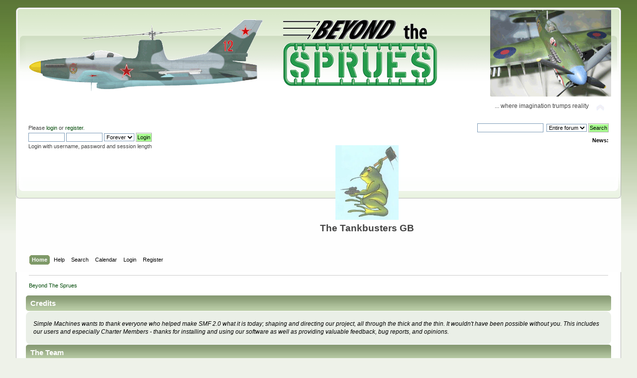

--- FILE ---
content_type: text/html; charset=ISO-8859-1
request_url: http://beyondthesprues.com/Forum/index.php?PHPSESSID=7ee464531eef104d1b597d80b99e8385&action=credits
body_size: 4960
content:
<!DOCTYPE html PUBLIC "-//W3C//DTD XHTML 1.0 Transitional//EN" "http://www.w3.org/TR/xhtml1/DTD/xhtml1-transitional.dtd">
<html xmlns="http://www.w3.org/1999/xhtml">
<head>
	<link rel="stylesheet" type="text/css" href="https://beyondthesprues.com/Forum/Themes/greengrass1/css/index.css?rc3" />
	<link rel="stylesheet" type="text/css" href="https://beyondthesprues.com/Forum/Themes/default/css/webkit.css" />
	<script type="text/javascript" src="https://beyondthesprues.com/Forum/Themes/default/scripts/script.js?rc3"></script>
	<script type="text/javascript" src="https://beyondthesprues.com/Forum/Themes/greengrass1/scripts/theme.js?rc3"></script>
	<script type="text/javascript"><!-- // --><![CDATA[
		var smf_theme_url = "https://beyondthesprues.com/Forum/Themes/greengrass1";
		var smf_default_theme_url = "https://beyondthesprues.com/Forum/Themes/default";
		var smf_images_url = "https://beyondthesprues.com/Forum/Themes/greengrass1/images";
		var smf_scripturl = "http://beyondthesprues.com/Forum/index.php?PHPSESSID=7ee464531eef104d1b597d80b99e8385&amp;";
		var smf_iso_case_folding = false;
		var smf_charset = "ISO-8859-1";
		var ajax_notification_text = "Loading...";
		var ajax_notification_cancel_text = "Cancel";
	// ]]></script>
	<meta http-equiv="Content-Type" content="text/html; charset=ISO-8859-1" />
	<meta name="description" content="Credits" />
	<meta name="keywords" content="Beyond the Sprues, What-if, modelling, modeling, alternative modeling, speculative modeling, alternative history, profiles, aircraft profiles, whiff, whiffing, fun modeling, concept aircraft, fantasy models" />
	<title>Credits</title>
	<meta name="robots" content="noindex" />
	<link rel="help" href="http://beyondthesprues.com/Forum/index.php?PHPSESSID=7ee464531eef104d1b597d80b99e8385&amp;action=help" />
	<link rel="search" href="http://beyondthesprues.com/Forum/index.php?PHPSESSID=7ee464531eef104d1b597d80b99e8385&amp;action=search" />
	<link rel="contents" href="http://beyondthesprues.com/Forum/index.php?PHPSESSID=7ee464531eef104d1b597d80b99e8385&amp;" />
	<link rel="alternate" type="application/rss+xml" title="Beyond The Sprues - RSS" href="http://beyondthesprues.com/Forum/index.php?PHPSESSID=7ee464531eef104d1b597d80b99e8385&amp;type=rss;action=.xml" />
</head>
<body>
<div id="wrapper" style="width: 95%">
	<div id="header"><div class="frame">
		<div id="top_section">
			<h1 class="forumtitle">
				<a href="http://beyondthesprues.com/Forum/index.php?PHPSESSID=7ee464531eef104d1b597d80b99e8385&amp;"><img src="https://beyondthesprues.com/Forum/banner/BTS-ThirdBigger.png" alt="Beyond The Sprues" /></a>
			</h1>
			<img id="upshrink" src="https://beyondthesprues.com/Forum/Themes/greengrass1/images/upshrink.png" alt="*" title="Shrink or expand the header." style="display: none;" />
			<div id="siteslogan" class="floatright">... where imagination trumps reality</div>
		</div>
		<div id="upper_section" class="middletext">
			<div class="user">
				<script type="text/javascript" src="https://beyondthesprues.com/Forum/Themes/default/scripts/sha1.js"></script>
				<form id="guest_form" action="http://beyondthesprues.com/Forum/index.php?PHPSESSID=7ee464531eef104d1b597d80b99e8385&amp;action=login2" method="post" accept-charset="ISO-8859-1"  onsubmit="hashLoginPassword(this, '905482469bd507f26bef6ae46e0e39a7');">
					<div class="info">Please <a href="http://beyondthesprues.com/Forum/index.php?PHPSESSID=7ee464531eef104d1b597d80b99e8385&amp;action=login">login</a> or <a href="http://beyondthesprues.com/Forum/index.php?PHPSESSID=7ee464531eef104d1b597d80b99e8385&amp;action=register">register</a>.</div>
					<input type="text" name="user" size="10" class="input_text" />
					<input type="password" name="passwrd" size="10" class="input_password" />
					<select name="cookielength">
						<option value="60">1 Hour</option>
						<option value="1440">1 Day</option>
						<option value="10080">1 Week</option>
						<option value="43200">1 Month</option>
						<option value="-1" selected="selected">Forever</option>
					</select>
					<input type="submit" value="Login" class="button_submit" /><br />
					<div class="info">Login with username, password and session length</div>
					<input type="hidden" name="hash_passwrd" value="" /><input type="hidden" name="a3141a21" value="905482469bd507f26bef6ae46e0e39a7" />
				</form>
			</div>
			<div class="news normaltext">
				<form id="search_form" action="http://beyondthesprues.com/Forum/index.php?PHPSESSID=7ee464531eef104d1b597d80b99e8385&amp;action=search2" method="post" accept-charset="ISO-8859-1">
					<input type="text" name="search" value="" class="input_text" />&nbsp;
					<select name="search_focus" id="search_focus">
						<option value="all" selected="selected" style="font-weight: bold;" id="search_focus_all">Entire forum</option>
						<option value="google">Google</option>
						<option value="bing">Bing</option>
					</select>
					<script type="text/javascript"><!-- // --><![CDATA[
						var curBoard = 0;
						var curTopic = 0;
						var focusBoards = new Array();
					// ]]></script>
					<script type="text/javascript" src="https://beyondthesprues.com/Forum/Themes/default/scripts/SearchFocus.js"></script>
					<input type="submit" name="submit" value="Search" class="button_submit" />
					<input type="hidden" name="advanced" value="0" /></form>
				<h2>News: </h2>
				<p><table class="bbc_table"><tr><td><div align="center"><img src="https://hosting.photobucket.com/a07712f7-3378-4f37-b261-f34176123eec/588ac06c-e152-45a2-bc54-5b2f4c170fe5.jpg" alt="" height="150" class="bbc_img resized" /></div></td><td>&nbsp; </td></tr><tr><td><div align="center"><span style="font-size: 14pt;" class="bbc_size"><strong>The Tankbusters GB</strong></span></div></td><td>&nbsp; </td></tr></table></p>
			</div>
		</div>
		<br class="clear" />
		<script type="text/javascript"><!-- // --><![CDATA[
			var oMainHeaderToggle = new smc_Toggle({
				bToggleEnabled: true,
				bCurrentlyCollapsed: false,
				aSwappableContainers: [
					'upper_section'
				],
				aSwapImages: [
					{
						sId: 'upshrink',
						srcExpanded: smf_images_url + '/upshrink.png',
						altExpanded: 'Shrink or expand the header.',
						srcCollapsed: smf_images_url + '/upshrink2.png',
						altCollapsed: 'Shrink or expand the header.'
					}
				],
				oThemeOptions: {
					bUseThemeSettings: false,
					sOptionName: 'collapse_header',
					sSessionVar: 'a3141a21',
					sSessionId: '905482469bd507f26bef6ae46e0e39a7'
				},
				oCookieOptions: {
					bUseCookie: true,
					sCookieName: 'upshrink'
				}
			});
		// ]]></script>
		<div id="main_menu">
			<ul class="dropmenu" id="menu_nav">
				<li id="button_home">
					<a class="active firstlevel" href="http://beyondthesprues.com/Forum/index.php?PHPSESSID=7ee464531eef104d1b597d80b99e8385&amp;">
						<span class="last firstlevel">Home</span>
					</a>
				</li>
				<li id="button_help">
					<a class="firstlevel" href="http://beyondthesprues.com/Forum/index.php?PHPSESSID=7ee464531eef104d1b597d80b99e8385&amp;action=help">
						<span class="firstlevel">Help</span>
					</a>
				</li>
				<li id="button_search">
					<a class="firstlevel" href="http://beyondthesprues.com/Forum/index.php?PHPSESSID=7ee464531eef104d1b597d80b99e8385&amp;action=search">
						<span class="firstlevel">Search</span>
					</a>
				</li>
				<li id="button_calendar">
					<a class="firstlevel" href="http://beyondthesprues.com/Forum/index.php?PHPSESSID=7ee464531eef104d1b597d80b99e8385&amp;action=calendar">
						<span class="firstlevel">Calendar</span>
					</a>
				</li>
				<li id="button_login">
					<a class="firstlevel" href="http://beyondthesprues.com/Forum/index.php?PHPSESSID=7ee464531eef104d1b597d80b99e8385&amp;action=login">
						<span class="firstlevel">Login</span>
					</a>
				</li>
				<li id="button_register">
					<a class="firstlevel" href="http://beyondthesprues.com/Forum/index.php?PHPSESSID=7ee464531eef104d1b597d80b99e8385&amp;action=register">
						<span class="last firstlevel">Register</span>
					</a>
				</li>
			</ul>
		</div>
		<br class="clear" />
	</div></div>
	<div id="content_section"><div class="frame">
		<div id="main_content_section">
	<div class="navigate_section">
		<ul>
			<li class="last">
				<a href="http://beyondthesprues.com/Forum/index.php?PHPSESSID=7ee464531eef104d1b597d80b99e8385&amp;"><span>Beyond The Sprues</span></a>
			</li>
		</ul>
	</div>
	<div class="main_section" id="credits">
		<div class="cat_bar">
			<h3 class="catbg">Credits</h3>
		</div>
		<div class="windowbg">
			<span class="topslice"><span></span></span>
			<div class="content">
				<p>Simple Machines wants to thank everyone who helped make SMF 2.0 what it is today; shaping and directing our project, all through the thick and the thin. It wouldn't have been possible without you. This includes our users and especially Charter Members - thanks for installing and using our software as well as providing valuable feedback, bug reports, and opinions.</p>
			</div>
			<span class="botslice"><span></span></span>
		</div>
		<div class="cat_bar">
			<h3 class="catbg">The Team</h3>
		</div>
		<div class="windowbg2">
			<span class="topslice"><span></span></span>
			<div class="content">
				<dl>
					<dt>
						<strong>Project Support</strong>
					</dt>
					<dd>Aleksi &quot;Lex&quot; Kilpinen, Michele &quot;Illori&quot; Davis, Jessica &quot;Suki&quot; Gonz&aacute;lez, Will &quot;Kindred&quot; Wagner, Michael &quot;Oldiesmann&quot; Eshom, Amacythe, Jeremy &quot;SleePy&quot; Darwood and Justin &quot;metallica48423&quot; O'Leary
					</dd>
					<dt>
						<strong>Developers</strong>
					</dt>
					<dd>Jon &quot;Sesquipedalian&quot; Stovell, Jessica &quot;Suki&quot; Gonz&aacute;lez, John &quot;live627&quot; Rayes, Oscar &quot;Ozp&quot; RydhÃ©, Shawn Bulen, Norv, Aaron van Geffen, Antechinus, Bjoern &quot;Bloc&quot; Kristiansen, Colin Schoen, emanuele, Hendrik Jan &quot;Compuart&quot; Visser, Jeremy &quot;SleePy&quot; Darwood, Juan &quot;JayBachatero&quot; Hernandez, Karl &quot;RegularExpression&quot; Benson, Grudge, Michael &quot;Oldiesmann&quot; Eshom, Michael &quot;Thantos&quot; Miller, Selman &quot;[SiNaN]&quot; Eser, Theodore &quot;Orstio&quot; Hildebrandt, Thorsten &quot;TE&quot; Eurich and winrules
					</dd>
					<dt>
						<strong>Support Specialists</strong>
					</dt>
					<dd>Will &quot;Kindred&quot; Wagner, lurkalot, shadav, Steve, Aleksi &quot;Lex&quot; Kilpinen, JimM, Adish &quot;(F.L.A.M.E.R)&quot; Patel, Aleksi &quot;Lex&quot; Kilpinen, Ben Scott, Bigguy, br360, CapadY, Chalky, Chas Large, Duncan85, Eliana Tamerin, Fiery, Gary M. Gadsdon, GigaWatt, gbsothere, Harro, Huw, Jan-Olof &quot;Owdy&quot; Eriksson, Jeremy &quot;jerm&quot; Strike, Justyne, K@, Kevin &quot;greyknight17&quot; Hou, KGIII, Kill Em All, margarett, Mattitude, Mashby, Mick G., Michele &quot;Illori&quot; Davis, MrPhil, Nick &quot;Fizzy&quot; Dyer, Nick &quot;Ha&sup2;&quot;, Paul_Pauline, Piro &quot;Sarge&quot; Dhima, Rumbaar, Pitti, RedOne, S-Ace, Wade &quot;s&eta;&sigma;&omega;&quot; Poulsen, xenovanis and ziycon
					</dd>
					<dt>
						<strong>Customizers</strong>
					</dt>
					<dd>Gary M. Gadsdon, Diego Andr&eacute;s, Jonathan &quot;vbgamer45&quot; Valentin, Mick., Brad &quot;IchBin&trade;&quot; Grow, &#12487;&#12451;&#12531;1031, Brannon &quot;B&quot; Hall, Bryan &quot;Runic&quot; Deakin, Bugo, Bulakbol, Colin &quot;Shadow82x&quot; Blaber, Daniel15, Eren Yasarkurt, Gwenwyfar, Jason &quot;JBlaze&quot; Clemons, Jerry, Joker&trade;, Kays, Killer Possum, Kirby, Matt &quot;SlammedDime&quot; Zuba, Matthew &quot;Labradoodle-360&quot; Kerle, NanoSector, nend, Nibogo, Niko, Peter &quot;Arantor&quot; Spicer, Ricky., Sami &quot;SychO&quot; Mazouz, snork13, Spuds, Steven &quot;Fustrate&quot; Hoffman and Joey &quot;Tyrsson&quot; Smith
					</dd>
					<dt>
						<strong>Documentation Writers</strong>
					</dt>
					<dd>Michele &quot;Illori&quot; Davis, Irisado, Joshua &quot;groundup&quot; Dickerson, AngellinaBelle, Chainy, Daniel Diehl, Dannii Willis, emanuele, Graeme Spence, Jack &quot;akabugeyes&quot; Thorsen, Jade Elizabeth Trainor and Peter Duggan
					</dd>
					<dt>
						<strong>Marketing</strong>
					</dt>
					<dd>Will &quot;Kindred&quot; Wagner, Marcus &quot;c&sigma;&sigma;&#1082;&iota;&#1108; &#1084;&sigma;&eta;&#1109;&#1090;&#1108;&#1103;&quot; Forsberg, Ralph &quot;[n3rve]&quot; Otowo, rickC, Tony Reid and Mert &quot;Antes&quot; Al&#x0131;nbay
					</dd>
					<dt>
						<strong>Localizers</strong>
					</dt>
					<dd>Nikola &quot;Dzonny&quot; NovakoviÄ‡, Francisco &quot;d3vcho&quot; DomÃ­nguez, m4z, Relyana, Robert., Akyhne and GravuTrad
					</dd>
					<dt>
						<strong>Servers Administrators</strong>
					</dt>
					<dd>Derek Schwab, Michael Johnson and Liroy van Hoewijk
					</dd>
				</dl>
			</div>
			<span class="botslice"><span></span></span>
		</div>
		<div class="cat_bar">
			<h3 class="catbg">Special Thanks</h3>
		</div>
		<div class="windowbg2">
			<span class="topslice"><span></span></span>
			<div class="content">
				<dl>
					<dt>
						<strong>Consulting Developers</strong>
					</dt>
					<dd>Brett Flannigan, Mark Rose and Ren&eacute;-Gilles &quot;Nao &#23578;&quot; Deberdt
					</dd>
					<dt>
						<strong>Beta Testers</strong>
					</dt>
					<dd>The invaluable few who tirelessly find bugs, provide feedback, and drive the developers crazier.
					</dd>
					<dt>
						<strong>Language Translators</strong>
					</dt>
					<dd>Thank you for your efforts which make it possible for people all around the world to use SMF.
					</dd>
					<dt>
						<strong>Founding Father of SMF</strong>
					</dt>
					<dd>Unknown W. &quot;[Unknown]&quot; Brackets
					</dd>
					<dt>
						<strong>Original Project Managers</strong>
					</dt>
					<dd>Jeff Lewis, Joseph Fung and David Recordon
					</dd>
					<dt>
						<strong>In loving memory of</strong>
					</dt>
					<dd>Crip, K@, metallica48423 and Paul_Pauline
					</dd>
				</dl>
				<p class="posttext">And for anyone we may have missed, thank you!</p>
			</div>
			<span class="botslice"><span></span></span>
		</div>
		<div class="cat_bar">
			<h3 class="catbg">Copyrights</h3>
		</div>
		<div class="windowbg">
			<span class="topslice"><span></span></span>
			<div class="content">
				<dl>
					<dt><strong>Forum</strong></dt>
					<dd><a href="http://beyondthesprues.com/Forum/index.php?PHPSESSID=7ee464531eef104d1b597d80b99e8385&amp;action=credits" title="Simple Machines Forum" target="_blank" class="new_win">SMF 2.0.19</a> |
 <a href="https://www.simplemachines.org/about/smf/license.php" title="License" target="_blank" class="new_win">SMF &copy; 2021</a>, <a href="https://www.simplemachines.org" title="Simple Machines" target="_blank" class="new_win">Simple Machines</a>
					</dd>
				</dl>
			</div>
			<span class="botslice"><span></span></span>
		</div>
	</div>
		</div>
	</div></div>
	<div id="footer_section"><div class="frame">
		<ul class="reset">
			<li class="copyright">
			<span class="smalltext" style="display: inline; visibility: visible; font-family: Verdana, Arial, sans-serif;"><a href="http://beyondthesprues.com/Forum/index.php?PHPSESSID=7ee464531eef104d1b597d80b99e8385&amp;action=credits" title="Simple Machines Forum" target="_blank" class="new_win">SMF 2.0.19</a> |
 <a href="https://www.simplemachines.org/about/smf/license.php" title="License" target="_blank" class="new_win">SMF &copy; 2021</a>, <a href="https://www.simplemachines.org" title="Simple Machines" target="_blank" class="new_win">Simple Machines</a>
			</span></li>
			<li class="copyright">Theme by <a href="http://www.seedjee.bplaced.net/forum">Tah Zonemaster</a></li>
			<li><a id="button_xhtml" href="http://validator.w3.org/check/referer" target="_blank" class="new_win" title="Valid XHTML 1.0!"><span>XHTML</span></a></li>
			<li><a id="button_rss" href="http://beyondthesprues.com/Forum/index.php?PHPSESSID=7ee464531eef104d1b597d80b99e8385&amp;action=.xml;type=rss" class="new_win"><span>RSS</span></a></li>
			<li class="last"><a id="button_wap2" href="http://beyondthesprues.com/Forum/index.php?PHPSESSID=7ee464531eef104d1b597d80b99e8385&amp;wap2" class="new_win"><span>WAP2</span></a></li>
		</ul>
		<p>Page created in 0.015 seconds with 11 queries.</p>
	</div></div>
</div>
</body></html>